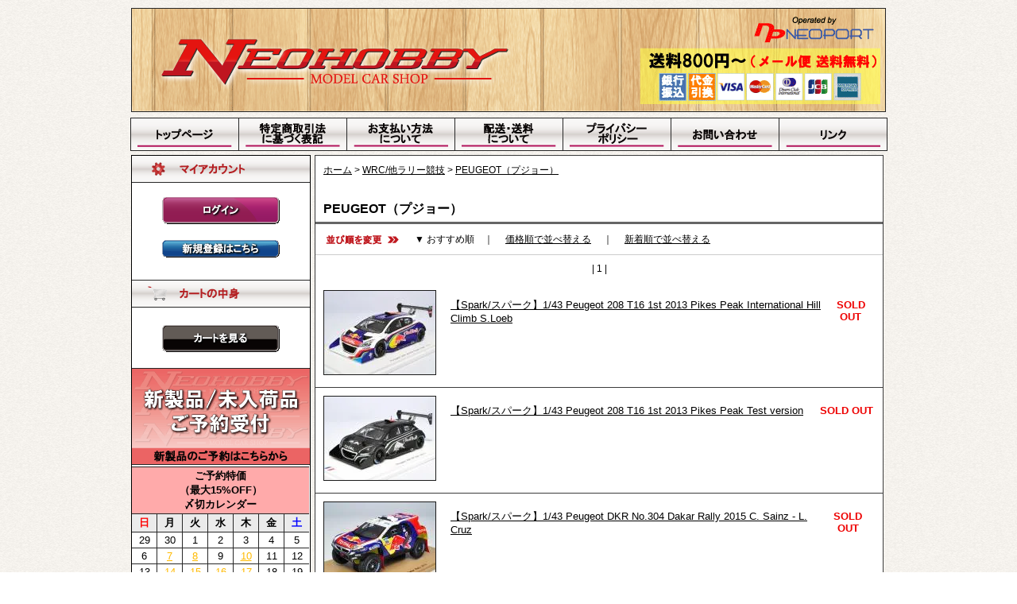

--- FILE ---
content_type: text/html; charset=EUC-JP
request_url: http://neohobby.net/?mode=grp&gid=603896
body_size: 14213
content:
<!DOCTYPE html PUBLIC "-//W3C//DTD XHTML 1.0 Transitional//EN" "http://www.w3.org/TR/xhtml1/DTD/xhtml1-transitional.dtd">
<html xmlns:og="http://ogp.me/ns#" xmlns:fb="http://www.facebook.com/2008/fbml" xmlns:mixi="http://mixi-platform.com/ns#" xmlns="http://www.w3.org/1999/xhtml" xml:lang="ja" lang="ja" dir="ltr">
<head>
<meta http-equiv="content-type" content="text/html; charset=euc-jp" />
<meta http-equiv="X-UA-Compatible" content="IE=edge,chrome=1" />
<title>PEUGEOT（プジョー） - ミニカーショップ NEOHOBBY（ネオホビー）</title>
<meta name="Keywords" content="PEUGEOT（プジョー）,予約,通信販売,模型,モデルカー,ミニチュアカー,飛行機,戦闘機,エアプレーン,ミニ四駆" />
<meta name="Description" content="新製品予約（最大20％OFF）が好評です！エブロ、京商、スパーク、イグニッションモデルなどのミニカー、飛行機模型（モデルエアプレーン）、タバコデカール、ミニ四駆等を販売しております。デカール、ミニ四駆、小物はメール便（全国送料無料）発送OK" />
<meta name="Author" content="NEOPORT Ｉｎｃ." />
<meta name="Copyright" content="Copyright 2016 NEOPORT Inc. ALL rights reserved" />
<meta http-equiv="content-style-type" content="text/css" />
<meta http-equiv="content-script-type" content="text/javascript" />
<link rel="stylesheet" href="https://img06.shop-pro.jp/PA01023/218/css/60/index.css?cmsp_timestamp=20251218192217" type="text/css" />

<link rel="alternate" type="application/rss+xml" title="rss" href="http://neohobby.net/?mode=rss" />
<link rel="alternate" media="handheld" type="text/html" href="http://neohobby.net/?mode=grp&gid=603896" />
<link rel="shortcut icon" href="https://img06.shop-pro.jp/PA01023/218/favicon.ico?cmsp_timestamp=20260114193946" />
<script type="text/javascript" src="//ajax.googleapis.com/ajax/libs/jquery/1.7.2/jquery.min.js" ></script>
<meta property="og:title" content="PEUGEOT（プジョー） - ミニカーショップ NEOHOBBY（ネオホビー）" />
<meta property="og:description" content="新製品予約（最大20％OFF）が好評です！エブロ、京商、スパーク、イグニッションモデルなどのミニカー、飛行機模型（モデルエアプレーン）、タバコデカール、ミニ四駆等を販売しております。デカール、ミニ四駆、小物はメール便（全国送料無料）発送OK" />
<meta property="og:url" content="http://neohobby.net?mode=grp&gid=603896" />
<meta property="og:site_name" content="ミニカーショップ NEOHOBBY（ネオホビー）" />
<meta property="og:image" content=""/>
<script>
  var Colorme = {"page":"product_list","shop":{"account_id":"PA01023218","title":"\u30df\u30cb\u30ab\u30fc\u30b7\u30e7\u30c3\u30d7 NEOHOBBY\uff08\u30cd\u30aa\u30db\u30d3\u30fc\uff09"},"basket":{"total_price":0,"items":[]},"customer":{"id":null}};

  (function() {
    function insertScriptTags() {
      var scriptTagDetails = [];
      var entry = document.getElementsByTagName('script')[0];

      scriptTagDetails.forEach(function(tagDetail) {
        var script = document.createElement('script');

        script.type = 'text/javascript';
        script.src = tagDetail.src;
        script.async = true;

        if( tagDetail.integrity ) {
          script.integrity = tagDetail.integrity;
          script.setAttribute('crossorigin', 'anonymous');
        }

        entry.parentNode.insertBefore(script, entry);
      })
    }

    window.addEventListener('load', insertScriptTags, false);
  })();
</script>
<script async src="https://zen.one/analytics.js"></script>
</head>
<body>
<meta name="colorme-acc-payload" content="?st=1&pt=10033&ut=603896&at=PA01023218&v=20260114200246&re=&cn=19443dcb5c468bdae0ae57cf3194fa7e" width="1" height="1" alt="" /><script>!function(){"use strict";Array.prototype.slice.call(document.getElementsByTagName("script")).filter((function(t){return t.src&&t.src.match(new RegExp("dist/acc-track.js$"))})).forEach((function(t){return document.body.removeChild(t)})),function t(c){var r=arguments.length>1&&void 0!==arguments[1]?arguments[1]:0;if(!(r>=c.length)){var e=document.createElement("script");e.onerror=function(){return t(c,r+1)},e.src="https://"+c[r]+"/dist/acc-track.js?rev=3",document.body.appendChild(e)}}(["acclog001.shop-pro.jp","acclog002.shop-pro.jp"])}();</script>
<table width="950" border="0" align="center" cellpadding="0" cellspacing="0">

    <TR>
   <td><IMG src="https://img06.shop-pro.jp/PA01023/218/etc/spacer.gif" width="1" height="10" border="0"><IMG src="https://img06.shop-pro.jp/PA01023/218/etc/spacer.gif" width="1" height="10" border="0"></td>
  </TR>
    <tr>
        <td id="gbn2" background="https://img06.shop-pro.jp/PA01023/218/etc/main_title_bg8.gif?cmsp_timestamp=20181004014953" width="950" height="129">
<table width="630" border="0" cellpadding="0" cellspacing="0">
<tr><td>
<div id="title_logo"><a href="/"><IMG src="https://img06.shop-pro.jp/PA01023/218/etc/shop_logo_new_sw.png?cmsp_timestamp=2054021635" alt="ミニカーショップ NEOHOBBY/ネオホビー" width="455" height="76" border="0" ></a></div></td>
</tr></table></td>
     </tr>
   </table>

<table width="950" border="0" align="center" cellpadding="0" cellspacing="0">

    <TR>
      <TD><IMG src="https://img06.shop-pro.jp/PA01023/218/etc/spacer.gif" width="1" height="5" border="0"></TD>
    </TR>
   <tr><td><IMG src="https://img06.shop-pro.jp/PA01023/218/etc/spacer.gif" width="1" height="2" border="0"></td></tr>
    <TR>
      <TD>
<table width="950" height="40" cellpadding="0" cellspacing="0" border="0">
<tr>
   <td id="gbn1"><A href="http://neohobby.net/"><IMG src="https://img06.shop-pro.jp/PA01023/218/etc/home.gif" width="135" height="40" border="0" alt="トップページ" onmouseover="this.src='//img06.shop-pro.jp/PA01023/218/etc/home_b.gif'" onmouseout="this.src='https://img06.shop-pro.jp/PA01023/218/etc/home.gif'"></A></td>
<td id="gbn1"><A href="http://neohobby.net/?mode=sk"><IMG src="https://img06.shop-pro.jp/PA01023/218/etc/guide.gif" alt="特定商取引法に基づく表記" width="135" height="40" border="0" onmouseover="this.src='//img06.shop-pro.jp/PA01023/218/etc/guide_b.gif'" onmouseout="this.src='https://img06.shop-pro.jp/PA01023/218/etc/guide.gif'"></A></td>
<td id="gbn1"><a href="http://neohobby.net/?mode=sk#payment"><IMG src="https://img06.shop-pro.jp/PA01023/218/etc/pay.gif" alt="お支払い方法について" width="135" height="40" border="0" onmouseover="this.src='//img06.shop-pro.jp/PA01023/218/etc/pay_b.gif'" onmouseout="this.src='https://img06.shop-pro.jp/PA01023/218/etc/pay.gif'"></A></td>
<td id="gbn1"><a href="http://neohobby.net/?mode=sk#delivery"><IMG src="https://img06.shop-pro.jp/PA01023/218/etc/postage.gif" alt="配送・送料について" width="135" height="40" border="0" onmouseover="this.src='//img06.shop-pro.jp/PA01023/218/etc/postage_b.gif'" onmouseout="this.src='https://img06.shop-pro.jp/PA01023/218/etc/postage.gif'"></A></td>
<td id="gbn1"><a href="http://neohobby.net/?mode=privacy"><IMG src="https://img06.shop-pro.jp/PA01023/218/etc/privacy.gif" alt="プライバシーポリシー" width="135" height="40" border="0" onmouseover="this.src='//img06.shop-pro.jp/PA01023/218/etc/privacy_b.gif'" onmouseout="this.src='https://img06.shop-pro.jp/PA01023/218/etc/privacy.gif'"></A></td>
<td id="gbn1"><a href="https://neohobby.shop-pro.jp/customer/inquiries/new"><IMG src="https://img06.shop-pro.jp/PA01023/218/etc/inquiry.gif" alt="お問い合わせ" width="135" height="40" border="0" onmouseover="this.src='//img06.shop-pro.jp/PA01023/218/etc/inquiry_b.gif'" onmouseout="this.src='https://img06.shop-pro.jp/PA01023/218/etc/inquiry.gif'"></a></td>
<td id="gbn2"><a href="http://neohobby.net/?mode=f2"><IMG src="https://img06.shop-pro.jp/PA01023/218/etc/link.gif" alt="リンク" width="135" height="40" border="0" onmouseover="this.src='//img06.shop-pro.jp/PA01023/218/etc/link_b.gif'" onmouseout="this.src='https://img06.shop-pro.jp/PA01023/218/etc/link.gif'"></A></td>
  </tr>
</table>
</TD>
    </TR>
    <TR>
      <TD><IMG src="https://img06.shop-pro.jp/PA01023/218/etc/spacer.gif" width="1" height="5" border="0"></TD>
    </TR>
  </table>




<div id="contents">
<table width="950" border="0" cellpadding="0" cellspacing="0" align="center">
<tr valign="top">


<td width="224">
<div class="side">


<div id="gbn4"><img src="https://img06.shop-pro.jp/PA01023/218/etc/member_f.gif" width="224" height="33" alt="会員専用ページ" /></div>
<div class="member">
<ul><li>
<p><a href="http://neohobby.net/?mode=login&shop_back_url=http%3A%2F%2Fneohobby.net%2F"><img src="https://img06.shop-pro.jp/PA01023/218/etc/m_login_b.gif" width="153" height="40" border="0" alt="ログイン" /></a></p>
<p><a href="https://neohobby.shop-pro.jp/customer/signup/new"><img src="https://img06.shop-pro.jp/PA01023/218/etc/m_touroku_b.gif" width="153" height="27" border="0" alt="新規会員登録はこちら" /></a></p>
</li></ul>
</div>



<div id="gbn3"><img src="https://img06.shop-pro.jp/PA01023/218/etc/cart_f.gif" width="224" height="33" alt="カートの中身" /></div>
<div class="cart">
<ul>
</ul>
<p><a href="https://neohobby.shop-pro.jp/cart/proxy/basket?shop_id=PA01023218&shop_domain=neohobby.net"><img src="https://img06.shop-pro.jp/PA01023/218/etc/view_cart.gif" width="153" height="39" border="0" alt="カートを見る" /></a></p>
</div>



<div><img src="https://img06.shop-pro.jp/PA01023/218/etc/spacer.gif" alt="" width="1" height="2"></div>
<div id="gbn3"><a href="http://neohobby.net/?mode=cate&cbid=153139&csid=0"><img src="https://img06.shop-pro.jp/PA01023/218/etc/yoyaku_c.gif" width="224" height="120" border="0" alt="ミニカー予約受付" /></a></div>



<div><img src="https://img06.shop-pro.jp/PA01023/218/etc/spacer.gif" alt="" width="1" height="2"></div>
<table id="calendar" width="223" border="0" cellspacing="0" cellpadding="2">
         <tr>
   <td id="calendar_title" colspan="7" bgcolor="#ffaaaa">ご予約特価<br>
   （最大15%OFF）<br>
      〆切カレンダー</td>
  </tr>
     <tr id="calendar_title2">
   <td id="calendar_gbn2" width="18"><font color="#ff0000">日</font></td>
   <td id="calendar_gbn2"width="18">月</td>
   <td id="calendar_gbn2" width="18">火</td>
   <td id="calendar_gbn2" width="18">水</td>
   <td id="calendar_gbn2" width="18">木</td>
   <td id="calendar_gbn2" width="18">金</td>
   <td id="calendar_gbn3" width="18"><font color="#0000ff">土</font></td>
  </tr>
     <tr>
   <td id="calendar_gbn2">29</td>
   <td id="calendar_gbn2">30</td>
   <td id="calendar_gbn2">1</td>
   <td id="calendar_gbn2">2</td>
   <td id="calendar_gbn2">3</td>
   <td id="calendar_gbn2">4</td>
   <td id="calendar_gbn3">5</td>
  </tr>
     <tr>
   <td id="calendar_gbn2">6</td>
   <td id="calendar_gbn2"><a href="http://neohobby.net/?mode=srh&cid=153139%2C0&keyword=10%B7%EE7%C6%FC&x=35&y=20"><font color="FFBA00">7</font></a></td>
   <td id="calendar_gbn2"><a href="http://neohobby.net/?mode=srh&cid=153139%2C0&keyword=10%B7%EE8%C6%FC&x=53&y=18"><font color="FFBA00">8</font></a></td>
   <td id="calendar_gbn2">9</td>
   <td id="calendar_gbn2"><a href="http://neohobby.net/?mode=srh&cid=153139%2C0&keyword=10%B7%EE10%C6%FC&x=37&y=12"><font color="FFBA00">10</font></a></td>
   <td id="calendar_gbn2">11</td>
   <td id="calendar_gbn3">12</td>
  </tr>
     <tr>
   <td id="calendar_gbn2">13</td>
   <td id="calendar_gbn2"><a href="http://neohobby.net/?mode=srh&cid=153139%2C0&keyword=10%B7%EE14%C6%FC&x=33&y=23"><font color="FFBA00">14</font></a></td>
   <td id="calendar_gbn2"><a href="http://neohobby.net/?mode=srh&cid=153139%2C0&keyword=10%B7%EE15%C6%FC&x=56&y=19"><font color="FFBA00">15</font></a></td>
   <td id="calendar_gbn2"><a href="http://neohobby.net/?mode=srh&cid=153139%2C0&keyword=10%B7%EE16%C6%FC&x=49&y=24"><font color="FFBA00">16</font></a></td>
   <td id="calendar_gbn2"><a href="http://neohobby.net/?mode=srh&cid=153139%2C0&keyword=10%B7%EE17%C6%FC&x=68&y=22"><font color="FFBA00">17</font></a></td>
   <td id="calendar_gbn2">18</td>
   <td id="calendar_gbn3">19</td>
  </tr>
     <tr>
   <td id="calendar_gbn2">20</td>
   <td id="calendar_gbn2">21</td>
   <td id="calendar_gbn2">22</td>
   <td id="calendar_gbn2">23</td>
   <td id="calendar_gbn2">24</td>
   <td id="calendar_gbn2">25</td>
   <td id="calendar_gbn3">26</td>
  </tr>
     <tr>
   <td id="calendar_gbn2"><a href="http://neohobby.net/?mode=srh&cid=153139%2C0&keyword=10%B7%EE27%C6%FC&x=24&y=20"><font color="FFBA00">27</font></a></td>
   <td id="calendar_gbn2">28</td>
   <td id="calendar_gbn2"><a href="http://neohobby.net/?mode=srh&cid=153139%2C0&keyword=10%B7%EE29%C6%FC&x=46&y=28"><font color="FFBA00">29</font></a></td>
   <td id="calendar_gbn2">30</td>
   <td id="calendar_gbn2">31</td>
   <td id="calendar_gbn2">1</td>
   <td id="calendar_gbn3">2</td>
  </tr>
     <tr>
   <td id="calendar_gbn2">3</td>
   <td id="calendar_gbn2">4</td>
   <td id="calendar_gbn2">5</td>
   <td id="calendar_gbn2">6</td>
   <td id="calendar_gbn2">7</td>
   <td id="calendar_gbn2">8</td>
   <td id="calendar_gbn3">9</td>
  </tr>
     </table>



<div><img src="https://img06.shop-pro.jp/PA01023/218/etc/spacer.gif" alt="" width="1" height="3"></div>
<div id="gbn3"><img src="https://img06.shop-pro.jp/PA01023/218/etc/search_f.gif" width="224" height="33" border="0" alt="商品検索" /></div>
<form action="http://neohobby.net/" method="GET" id="search">
<input type="hidden" name="mode" value="srh" />
<table width="120" border="0" align="center" cellpadding="0" cellspacing="0">
<tr><td><select name="cid" style="border: 1px #000000 solid" onFocus="this.style.backgroundColor='#F7F6F5'" onBlur="this.style.backgroundColor='#ffffff'">
<option value="">全ての商品から</option>
<option value="153139,0">【予約商品受付】</option>
<option value="183226,0">【Auto art/オートアート】 1/18 レーシングカー</option>
<option value="183227,0">【Auto art/オートアート】 1/18 ロードカー</option>
<option value="183229,0">【Auto art/オートアート】 1/43スケール</option>
<option value="2133895,0">【AMIE/アミー】</option>
<option value="152257,0">【AOSHIMA/アオシマ】</option>
<option value="528963,0">【BBR】 1/43スケール</option>
<option value="170537,0">【BIZARRE/ビザール】 1/43スケール</option>
<option value="152247,0">【BRUMM/ブルム】 1/43スケール</option>
<option value="786827,0">【CAM@】 1/43スケール</option>
<option value="182726,0">【EBBRO/エブロ】スーパーGT/JGTC</option>
<option value="182727,0">【EBBRO/エブロ】 1/43 レーシングカー</option>
<option value="182728,0">【EBBRO/エブロ】 1/43 ロードカー</option>
<option value="182729,0">【EBBRO/エブロ】 Premium Collection/プレミアムコレクション</option>
<option value="191075,0">【EIDOLON/VISION】 1/43スケール</option>
<option value="2133891,0">【ENIF/エニフ】</option>
<option value="2133888,0">【GT SPIRIT/GTスピリット】</option>
<option value="321402,0">【Hi-Story/ハイ ストーリー】 1/43スケール</option>
<option value="1711711,0">【ignition model/イグニッションモデル】</option>
<option value="152243,0">【ixo/イクソ】 1/43スケール</option>
<option value="348695,0">【KYOSHO/京商】 1/12スケール</option>
<option value="194491,0">【KYOSHO/京商】 1/18スケール</option>
<option value="194490,0">【KYOSHO/京商】 1/43スケール</option>
<option value="194492,0">【KYOSHO/京商】 1/64スケール</option>
<option value="152240,0">【Jコレクション/京商】 1/43スケール</option>
<option value="512126,0">【LOOKSMART/ルックスマート】</option>
<option value="194765,0">【MATTEL/マテル】 1/18＆1/24スケール</option>
<option value="393203,0">【MATTEL/マテル】1/43スケール</option>
<option value="856807,0">【MARK43】</option>
<option value="419496,0">【MINICHAMPS/ミニチャンプス】 1/12 スケール</option>
<option value="210427,0">【MINICHAMPS/ミニチャンプス】 1/18 スケール</option>
<option value="420474,0">【MINICHAMPS/ミニチャンプス】 1/43 Fomula 1</option>
<option value="185723,0">【MINICHAMPS/ミニチャンプス】 1/43 レーシングカー</option>
<option value="219149,0">【MINICHAMPS/ミニチャンプス】 1/43 ロードカー</option>
<option value="571545,0">【MINICHAMPS/ミニチャンプス】 1/64 スケール</option>
<option value="856808,0">【MINICHAMPS/ミニチャンプス】 その他 スケール</option>
<option value="170538,0">【MODELER'S/モデラーズ】 他 各スケール</option>
<option value="799218,0">【NEO/ネオ】 1/43スケール</option>
<option value="376868,0">【NOREVE/ノレブ】 1/18スケール</option>
<option value="152245,0">【NOREVE/ノレブ】 1/43スケール</option>
<option value="901119,0">【NOREVE/ノレブ】 1/64スケール</option>
<option value="376869,0">【NOREVE/ノレブ】 LUMYNO（ルミノ） 1/43スケール</option>
<option value="2133889,0">【OttO mobile/オットーモビル】</option>
<option value="860747,0">【PREMIUM-X/プレミアムX】 1/43スケール</option>
<option value="152255,0">【Q-モデル】 1/43スケール</option>
<option value="321399,0">【RAI'S/レイズ】＆【CARNEL/カーネル】1/43スケール</option>
<option value="419498,0">【BEST/ART/RIO】</option>
<option value="152246,0">【Schuco/シュコー】</option>
<option value="366857,0">【Spark model/スパークモデル】 1/18スケール</option>
<option value="530211,0">【Spark model/スパークモデル】 1/24スケール</option>
<option value="152249,0">【Spark model/スパークモデル】 1/43スケール</option>
<option value="293254,0">【Spark model/スパークモデル】 1/87スケール</option>
<option value="616028,0">【Sun star/VITESSE】 各スケール</option>
<option value="897879,0">【TAMIYA/タミヤ マスターワーク】 完成品</option>
<option value="656022,0">【TOMYTEC/トミーテック】</option>
<option value="587188,0">【TSM MODEL】 各スケール</option>
<option value="2133890,0">【Top Speed/トップスピード】</option>
<option value="674194,0">【Trofeu/トロフュー】 1/43スケール</option>
<option value="2133892,0">【WHITE BOX/ホワイトボックス】</option>
<option value="419460,0">【その他ミニカーメーカー】 1/12＆1/18スケール</option>
<option value="419461,0">【その他ミニカーメーカー】 1/43スケール</option>
<option value="419462,0">【その他ミニカーメーカー】 1/64 & 1/87 スケール</option>
<option value="419463,0">【その他ミニカーメーカー】 その他スケール</option>
<option value="1840139,0">【UNIMAX/ユニマックス】</option>
<option value="1840143,0">【HOBBYMASTER/ホビーマスター】</option>
<option value="2133897,0">【KB WINGS/KBウイングス】</option>
<option value="2133898,0">【hogan M-SERIES/ホーガン Mシリーズ】</option>
<option value="2133899,0">【HERPA WINGS/ヘルパウィングス】</option>
<option value="2133900,0">【Air Force 1/エアフォースワン】</option>
<option value="1840146,0">【その他 飛行機モデルメーカー】</option>
<option value="2311505,0">【AOZORA/あおぞら】</option>
<option value="152254,0">【その他 キット・パーツ・デカール】</option>
<option value="1019486,0">【ハセガワ フィニッシュシリーズ】</option>
<option value="2412391,0">【NEOHOBBY/ネオホビー】オリジナルデカール</option>
<option value="261094,0">【STUDIO 27/スタジオ 27】</option>
<option value="729383,0">【TABU DESIGN/タブデザイン】 デカール</option>
<option value="419928,0">【F'artefice/エッフェアルテフィーチェ】 デカール</option>
<option value="559492,0">【SHUNKO MODELS/シュンコーモデル】 デカール＆キット</option>
<option value="687916,0">【Model factory HIRO/モデルファクトリー ヒロ】</option>
<option value="878146,0">【E･JAN】</option>
<option value="701394,0">【Acu・Stion/アクステオン】</option>
<option value="877862,0">【Detail Art/ディティールアート】デカール</option>
<option value="419455,0">【ディスプレイ関連商品】</option>
<option value="210432,0">【書籍・カタログ・雑貨など】</option>
<option value="2135427,0">【TAMIYA MINI-4WD/タミヤ ミニ四駆】車体</option>
<option value="2135429,0">【TAMIYA MINI-4WD/タミヤ ミニ四駆】グレードアップパーツ</option>
<option value="2198591,0">【BANDAI GEKI DRIVE/バンダイ ゲキドライヴ】 車体</option>
<option value="2198592,0">【BANDAI GEKI DRIVE/バンダイ ゲキドライヴ】 カスタムパーツ</option>
</select></td></tr>
<tr><td><input type="text" name="keyword" onFocus="this.style.backgroundColor='#E3E3E3'" onBlur="this.style.backgroundColor='#ffffff'"></td></tr>
<tr><td><input type="image" src="//img06.shop-pro.jp/PA01023/218/etc/btn_search.gif" style=" width: 153px; height: 27px; border: 0px;" alt="検索する" /></td></tr>
</table>
</form>



<div id="gbn3"><img src="https://img06.shop-pro.jp/PA01023/218/etc/category_f.gif" width="224" height="33" alt="商品カテゴリ" /></div>
<table width="224" border="0" cellspacing="0" cellpadding="5">
	  <tr>
   <td class="st_contents" onmouseover="this.style.backgroundColor='#EBEBEB'" onmouseout="this.style.backgroundColor=''">　● <a href="http://neohobby.net/?mode=cate&csid=0&cbid=2412391">NEOHOBBY オリジナルデカール</a></td>
  </tr>
  <tr>
   <td class="st_contents" onmouseover="this.style.backgroundColor='#EBEBEB'" onmouseout="this.style.backgroundColor=''">　● <a href="http://neohobby.net/?mode=grp&gid=1724156">スポンサーデカール加工品</a></td>
  </tr>
  <tr>
   <td class="st_contents" onmouseover="this.style.backgroundColor='#EBEBEB'" onmouseout="this.style.backgroundColor=''">　● <a href="http://neohobby.net/?mode=f4">自動車メーカー別</a></td>
  </tr>
  <tr>
   <td class="st_contents" onmouseover="this.style.backgroundColor='#EBEBEB'" onmouseout="this.style.backgroundColor=''">　● <a href="http://neohobby.net/?mode=f5">レースカテゴリ別</a></td>
  </tr>
   <tr>
   <td class="st_contents" onmouseover="this.style.backgroundColor='#EBEBEB'" onmouseout="this.style.backgroundColor=''">　● <a href="http://neohobby.net/?mode=grp&gid=21850">パトカー（警察車両）</a></td>
  </tr>
  <tr>
   <td class="st_contents" onmouseover="this.style.backgroundColor='#EBEBEB'" onmouseout="this.style.backgroundColor=''">　● <a href="http://neohobby.net/?mode=grp&gid=21852">ディスプレイ関連</a></td>
  </tr>
  <tr>
   <td class="st_contents" onmouseover="this.style.backgroundColor='#EBEBEB'" onmouseout="this.style.backgroundColor=''">　● <a href="http://neohobby.net/?mode=cate&cbid=210432&csid=0">書籍・カタログ・雑貨</a></td>
  </tr>
  <tr>
   <td class="st_contents" onmouseover="this.style.backgroundColor='#EBEBEB'" onmouseout="this.style.backgroundColor=''">　● <a href="http://neohobby.net/?mode=srh&cid=&keyword=%BA%DF%B8%CB%BD%E8%CA%AC+%C6%C3%B2%C1%C9%CA&x=43&y=11">在庫処分 特価品</a></td>
  </tr>
  <tr>
   <td class="st_contents_title"><STRONG><font color="#cc0000">&nbsp;&#8250;&nbsp;モデルカー</font></STRONG></td>
  </tr>
  <tr>
   <td class="st_contents" onmouseover="this.style.backgroundColor='#EBEBEB'" onmouseout="this.style.backgroundColor=''">　● <a href="JavaScript:void(0)" onclick="myMenu('M3');return false">Spark（スパーク）</a> <span id="M3" style="display:none">├<a href="http://neohobby.net/?mode=cate&cbid=152249&csid=0">1/43 スケール</a><br>
├<a href="http://neohobby.net/?mode=cate&cbid=293254&csid=0">1/87 スケール</a><br>
└<a href="http://neohobby.net/?mode=cate&cbid=366857&csid=0">1/18 スケール</a></span></td>
  </tr>
  <tr>
   <td class="st_contents" onmouseover="this.style.backgroundColor='#EBEBEB'" onmouseout="this.style.backgroundColor=''">　● <a href="JavaScript:void(0)" onclick="myMenu('M8');return false">EBBRO（エブロ）</a> <span id="M8" style="display:none">├<a href="http://neohobby.net/?mode=cate&cbid=182726&csid=0">SUPER GT・JGTC</a><br>
├<a href="http://neohobby.net/?mode=cate&cbid=182727&csid=0">1/43 レーシングカー</a><br>
├<a href="http://neohobby.net/?mode=cate&cbid=182728&csid=0">1/43 ロードカー</a><br>
└<a href="http://neohobby.net/?mode=cate&cbid=182729&csid=0">Premium Collection</a></span></td>
  </tr>
  <tr>
   <td class="st_contents" onmouseover="this.style.backgroundColor='#EBEBEB'" onmouseout="this.style.backgroundColor=''">　● <a href="JavaScript:void(0)" onclick="myMenu('M7');return false">AUTOart（オートアート）</a> <span id="M7" style="display:none">├<a href="http://neohobby.net/?mode=cate&cbid=183226&csid=0">1/18 レーシングカー</a><br>
├<a href="http://neohobby.net/?mode=cate&cbid=183227&csid=0">1/18 ロードカー</a><br>
└<a href="http://neohobby.net/?mode=cate&cbid=183229&csid=0">1/43 スケール</a></span></td>
  </tr>
  <tr>
   <td class="st_contents" onmouseover="this.style.backgroundColor='#EBEBEB'" onmouseout="this.style.backgroundColor=''">　● <a href="http://neohobby.net/?mode=cate&csid=0&cbid=1711711">ignition model（イグニッションモデル）</a></td>
  </tr>
  <tr>
   <td class="st_contents" onmouseover="this.style.backgroundColor='#EBEBEB'" onmouseout="this.style.backgroundColor=''">　● <a href="http://neohobby.net/?mode=cate&cbid=587188&csid=0">TSM Model</a></td>
  </tr>
  <tr>
   <td class="st_contents" onmouseover="this.style.backgroundColor='#EBEBEB'" onmouseout="this.style.backgroundColor=''">　● <a href="http://neohobby.net/?mode=cate&csid=0&cbid=2133890">Top Speed（トップスピード）</a></td>
  </tr>
  <tr>
   <td class="st_contents" onmouseover="this.style.backgroundColor='#EBEBEB'" onmouseout="this.style.backgroundColor=''">　● <a href="http://neohobby.net/?mode=cate&cbid=512126&csid=0">LOOKSMART（ルックスマート）</a></td>
  </tr>
  <tr>
   <td class="st_contents" onmouseover="this.style.backgroundColor='#EBEBEB'" onmouseout="this.style.backgroundColor=''">　● <a href="http://neohobby.net/?mode=cate&cbid=856807&csid=0">MARK43</a></td>
  </tr>
  <tr>
   <td class="st_contents" onmouseover="this.style.backgroundColor='#EBEBEB'" onmouseout="this.style.backgroundColor=''">　● <a href="JavaScript:void(0)" onclick="myMenu('M1');return false">MINICHAMPS（ミニチャンプス）</a> <span id="M1" style="display:none">├<a href="http://neohobby.net/?mode=cate&cbid=419496&csid=0">1/12 スケール</a><br>
├<a href="http://neohobby.net/?mode=cate&cbid=210427&csid=0">1/18 スケール</a><br>
├<a href="http://neohobby.net/?mode=cate&cbid=185723&csid=0">1/43 レーシングカー</a><br>
├<a href="http://neohobby.net/?mode=cate&cbid=420474&csid=0">1/43 Fomula 1</a><br>
├<a href="http://neohobby.net/?mode=cate&cbid=219149&csid=0">1/43 ロードカー</a><br>
├<a href="http://neohobby.net/?mode=cate&cbid=571545&csid=0">1/64 スケール</a><br>
└<a href="http://neohobby.net/?mode=cate&cbid=856808&csid=0">その他 スケール</a></span></td>
  </tr>
  <tr>
   <td class="st_contents" onmouseover="this.style.backgroundColor='#EBEBEB'" onmouseout="this.style.backgroundColor=''">　● <a href="JavaScript:void(0)" onclick="myMenu('M2');return false">KYOSHO（京商）</a> <span id="M2" style="display:none">├<a href="http://neohobby.net/?mode=cate&cbid=348695&csid=0">1/12 スケール</a><br>
├<a href="http://neohobby.net/?mode=cate&cbid=194491&csid=0">1/18 スケール</a><br>
├<a href="http://neohobby.net/?mode=cate&cbid=194490&csid=0">1/43 スケール</a><br>
├<a href="http://neohobby.net/?mode=cate&cbid=194492&csid=0">1/64 スケール</a><br>
└<a href="http://neohobby.net/?mode=cate&cbid=152240&csid=0">Jコレクション</a></span></td>
  </tr>
  <tr>
   <td class="st_contents" onmouseover="this.style.backgroundColor='#EBEBEB'" onmouseout="this.style.backgroundColor=''">　● <a href="http://neohobby.net/?mode=cate&csid=0&cbid=2133888">GT SPIRIT（GTスピリット）</a></td>
  </tr>
  <tr>
   <td class="st_contents" onmouseover="this.style.backgroundColor='#EBEBEB'" onmouseout="this.style.backgroundColor=''">　● <a href="http://neohobby.net/?mode=cate&csid=0&cbid=2133889">OttO mobile（オットーモビル）</a></td>
  </tr>
  <tr>
   <td class="st_contents" onmouseover="this.style.backgroundColor='#EBEBEB'" onmouseout="this.style.backgroundColor=''">　● <a href="JavaScript:void(0)" onclick="myMenu('M5');return false">MATTEL（マテル）</a> <span id="M5" style="display:none">├<a href="http://neohobby.net/?mode=cate&cbid=393203&csid=0">1/43スケール</a><br>
└<a href="http://neohobby.net/?mode=cate&cbid=194765&csid=0">1/18スケール</a></span></td>
  </tr>
  <tr>
   <td class="st_contents" onmouseover="this.style.backgroundColor='#EBEBEB'" onmouseout="this.style.backgroundColor=''">　● <a href="JavaScript:void(0)" onclick="myMenu('M11');return false">NOREV（ノレブ）</a> <span id="M11" style="display:none">├<a href="http://neohobby.net/?mode=cate&cbid=376868&csid=0">1/18 スケール</a><br>
└<a href="http://neohobby.net/?mode=cate&cbid=152245&csid=0">1/43 スケール</a><br></span></td>
  </tr>
  <tr>
   <td class="st_contents" onmouseover="this.style.backgroundColor='#EBEBEB'" onmouseout="this.style.backgroundColor=''">　● <a href="http://neohobby.net/?mode=cate&cbid=674194&csid=0">Trofeu（トロフュー）</a></td>
  </tr>
  <tr>
   <td class="st_contents" onmouseover="this.style.backgroundColor='#EBEBEB'" onmouseout="this.style.backgroundColor=''">　● <a href="http://neohobby.net/?mode=cate&cbid=170537&csid=0">Bizarre（ビザール）</a></td>
  </tr>
  <tr>
   <td class="st_contents" onmouseover="this.style.backgroundColor='#EBEBEB'" onmouseout="this.style.backgroundColor=''">　● <a href="http://neohobby.net/?mode=cate&cbid=799218&csid=0">NEO（ネオ）</a></td>
  </tr>
  <tr>
   <td class="st_contents" onmouseover="this.style.backgroundColor='#EBEBEB'" onmouseout="this.style.backgroundColor=''">　● <a href="http://neohobby.net/?mode=cate&csid=0&cbid=2133892">WHITE BOX（ホワイトボックス）</a></td>
  </tr>
  <tr>
   <td class="st_contents" onmouseover="this.style.backgroundColor='#EBEBEB'" onmouseout="this.style.backgroundColor=''">　● <a href="http://neohobby.net/?mode=cate&cbid=152247&csid=0">BRUMM（ブルム）</a></td>
  </tr>
  <tr>
   <td class="st_contents" onmouseover="this.style.backgroundColor='#EBEBEB'" onmouseout="this.style.backgroundColor=''">　● <a href="http://neohobby.net/?mode=cate&csid=0&cbid=2133895">AMIE（アミー）</a></td>
  </tr>
  <tr>
   <td class="st_contents" onmouseover="this.style.backgroundColor='#EBEBEB'" onmouseout="this.style.backgroundColor=''">　● <a href="JavaScript:void(0)" onclick="myMenu('M6');return false">ixo（イクソ）</a> <span id="M6" style="display:none">├<a href="http://neohobby.net/?mode=cate&amp;cbid=152243&amp;csid=1">モダン ラリーカー (RAM)</a><br>
├<a href="http://neohobby.net/?mode=cate&amp;cbid=152243&amp;csid=2">クラシック ラリーカー(RAC)</a><br>
├<a href="http://neohobby.net/?mode=cate&amp;cbid=152243&amp;csid=3">GTモダン レースカー(GTM)</a><br>
├<a href="http://neohobby.net/?mode=cate&amp;cbid=152243&amp;csid=4">モダン ル・マン24h(LMM)</a><br>
├<a href="http://neohobby.net/?mode=cate&cbid=152243&csid=7">クラシック ル・マン24h（LMC）</a><br>
├<a href="http://neohobby.net/?mode=cate&amp;cbid=152243&amp;csid=5">モダン ロードカー(MOC)</a><br>
├<a href="http://neohobby.net/?mode=cate&cbid=152243&csid=8">クラシック ロードカー（CLC）</a><br>
└<a href="http://neohobby.net/?mode=cate&cbid=152243&csid=6">フェラーリシリーズ</a></span></td>
  </tr>
  <tr>
   <td class="st_contents" onmouseover="this.style.backgroundColor='#EBEBEB'" onmouseout="this.style.backgroundColor=''">　● <a href="http://neohobby.net/?mode=cate&cbid=860747&csid=0">PREMIUM-X（プレミアムX）</a></td>
  </tr>
  <tr>
   <td class="st_contents" onmouseover="this.style.backgroundColor='#EBEBEB'" onmouseout="this.style.backgroundColor=''">　● <a href="http://neohobby.net/?mode=cate&cbid=321399&csid=0">RAI’S/CARNEL（レイズ/カーネル）</a></td>
  </tr>
  <tr>
   <td class="st_contents" onmouseover="this.style.backgroundColor='#EBEBEB'" onmouseout="this.style.backgroundColor=''">　● <a href="http://neohobby.net/?mode=cate&cbid=170538&csid=0">MODELER'S（モデラーズ）</a></td>
  </tr>
  <tr>
   <td class="st_contents" onmouseover="this.style.backgroundColor='#EBEBEB'" onmouseout="this.style.backgroundColor=''">　● <a href="http://neohobby.net/?mode=cate&cbid=321402&csid=0">Hi-Story（ハイストーリー）</a></td>
  </tr>
  <tr>
   <td class="st_contents" onmouseover="this.style.backgroundColor='#EBEBEB'" onmouseout="this.style.backgroundColor=''">　● <a href="http://neohobby.net/?mode=cate&amp;cbid=152255&amp;csid=0">Q-MODEL</a></td>
  </tr>
  <tr>
   <td class="st_contents" onmouseover="this.style.backgroundColor='#EBEBEB'" onmouseout="this.style.backgroundColor=''">　● <a href="http://neohobby.net/?mode=cate&cbid=191075&csid=0">EIDOLON/VISION（アイドロン/ビジョン）</a></td>
  </tr>
  <tr>
   <td class="st_contents" onmouseover="this.style.backgroundColor='#EBEBEB'" onmouseout="this.style.backgroundColor=''">　● <a href="http://neohobby.net/?mode=cate&cbid=656022&csid=0">TOMYTEC（トミーテック）</a></td>
  </tr>
  <tr>
   <td class="st_contents" onmouseover="this.style.backgroundColor='#EBEBEB'" onmouseout="this.style.backgroundColor=''">　● <a href="http://neohobby.net/?mode=cate&cbid=528963&csid=0">BBR</a></td>
  </tr>
  <tr>
   <td class="st_contents" onmouseover="this.style.backgroundColor='#EBEBEB'" onmouseout="this.style.backgroundColor=''">　● <a href="http://neohobby.net/?mode=cate&csid=0&cbid=2133891">ENIF（エニフ）</a></td>
  </tr>
  <tr>
   <td class="st_contents" onmouseover="this.style.backgroundColor='#EBEBEB'" onmouseout="this.style.backgroundColor=''">　● <a href="http://neohobby.net/?mode=cate&cbid=786827&csid=0">CAM@</a></td>
  </tr>
  <tr>
   <td class="st_contents" onmouseover="this.style.backgroundColor='#EBEBEB'" onmouseout="this.style.backgroundColor=''">　● <a href="http://neohobby.net/?mode=cate&cbid=152246&csid=0">Schuco（シュコー）</a></td>
  </tr>
  <tr>
   <td class="st_contents" onmouseover="this.style.backgroundColor='#EBEBEB'" onmouseout="this.style.backgroundColor=''">　● <a href="http://neohobby.net/?mode=cate&cbid=897879&csid=0">TAMIYA（タミヤ完成品）</a></td>
  </tr>
  <tr>
   <td class="st_contents" onmouseover="this.style.backgroundColor='#EBEBEB'" onmouseout="this.style.backgroundColor=''">　● <a href="http://neohobby.net/?mode=cate&amp;cbid=152257&amp;csid=0">AOSHIMA（アオシマ）</a></td>
  </tr>
  <tr>
   <td class="st_contents" onmouseover="this.style.backgroundColor='#EBEBEB'" onmouseout="this.style.backgroundColor=''">　● <a href="http://neohobby.net/?mode=cate&cbid=616028&csid=0">Sun star/VITESSE（サンスター/ビテス）</a></td>
  </tr>
  <tr>
   <td class="st_contents" onmouseover="this.style.backgroundColor='#EBEBEB'" onmouseout="this.style.backgroundColor=''">　● <a href="http://neohobby.net/?mode=cate&cbid=419498&csid=0">BEST/ART/RIO（ベスト/アート/リオ）</a></td>
  </tr>
  <tr>
   <td class="st_contents" onmouseover="this.style.backgroundColor='#EBEBEB'" onmouseout="this.style.backgroundColor=''">　● <a href="JavaScript:void(0)" onclick="myMenu('M13');return false">その他ミニカーメーカー</a> <span id="M13" style="display:none">├<a href="http://neohobby.net/?mode=cate&cbid=419460&csid=0">1/12～1/24 スケール</a><br>
├<a href="http://neohobby.net/?mode=cate&cbid=419461&csid=0">1/43スケール</a><br>
├<a href="http://neohobby.net/?mode=cate&cbid=419462&csid=0">1/64&amp;1/87スケール</a><br>
└<a href="http://neohobby.net/?mode=cate&cbid=419463&csid=0">その他スケール</a></span></td>
  </tr>
  <tr>
   <td class="st_contents_title"><STRONG><font color="#cc0000">&nbsp;&#8250;&nbsp;モデル エアプレーン</font></STRONG></td>
  </tr>
  <tr>
   <td class="st_contents" onmouseover="this.style.backgroundColor='#EBEBEB'" onmouseout="this.style.backgroundColor=''">　● <a href="http://neohobby.net/?mode=cate&csid=0&cbid=1840139">UNIMAX（ユニマックス）</a></td>
  </tr>
  <tr>
   <td class="st_contents" onmouseover="this.style.backgroundColor='#EBEBEB'" onmouseout="this.style.backgroundColor=''">　● <a href="http://neohobby.net/?mode=cate&csid=0&cbid=1840143">HOBBYMASTER（ホビーマスター）</a></td>
  </tr>
  <tr>
   <td class="st_contents" onmouseover="this.style.backgroundColor='#EBEBEB'" onmouseout="this.style.backgroundColor=''">　● <a href="http://neohobby.net/?mode=cate&csid=0&cbid=2133897">KB WINGS（KBウイングス）</a></td>
  </tr>
  <tr>
   <td class="st_contents" onmouseover="this.style.backgroundColor='#EBEBEB'" onmouseout="this.style.backgroundColor=''">　● <a href="http://neohobby.net/?mode=cate&csid=0&cbid=2133898">hogan M-SERIES（ホーガン Mシリーズ）</a></td>
  </tr>
  <tr>
   <td class="st_contents" onmouseover="this.style.backgroundColor='#EBEBEB'" onmouseout="this.style.backgroundColor=''">　● <a href="http://neohobby.net/?mode=cate&csid=0&cbid=2133899">HERPA WINGS（ヘルパウィングス）</a></td>
  </tr>
  <tr>
   <td class="st_contents" onmouseover="this.style.backgroundColor='#EBEBEB'" onmouseout="this.style.backgroundColor=''">　● <a href="http://neohobby.net/?mode=cate&csid=0&cbid=2133900">Air Force 1（エアフォースワン）</a></td>
  </tr>
  <tr>
   <td class="st_contents" onmouseover="this.style.backgroundColor='#EBEBEB'" onmouseout="this.style.backgroundColor=''">　● <a href="http://neohobby.net/?mode=cate&csid=0&cbid=1840146">その他メーカー</a></td>
  </tr>
  <tr>
   <td class="st_contents_title"><STRONG><font color="#cc0000">&nbsp;&#8250;&nbsp;組立キット/デカール/パーツ</font></STRONG></td>
  </tr>
	  <tr>
   <td class="st_contents" onmouseover="this.style.backgroundColor='#EBEBEB'" onmouseout="this.style.backgroundColor=''">　● <a href="http://neohobby.net/?mode=cate&csid=0&cbid=2412391">NEOHOBBY オリジナルデカール</a></td>
  </tr>
  <tr>
   <td class="st_contents" onmouseover="this.style.backgroundColor='#EBEBEB'" onmouseout="this.style.backgroundColor=''">　● <a href="http://neohobby.net/?mode=cate&cbid=261094&csid=0">STUDIO 27</a></td>
  </tr>
  <tr>
   <td class="st_contents" onmouseover="this.style.backgroundColor='#EBEBEB'" onmouseout="this.style.backgroundColor=''">　● <a href="http://neohobby.net/?mode=cate&cbid=729383&csid=0">TABU DESIGN/タブデザイン</a></td>
  </tr>
  <tr>
   <td class="st_contents" onmouseover="this.style.backgroundColor='#EBEBEB'" onmouseout="this.style.backgroundColor=''">　● <a href="http://neohobby.net/?mode=cate&cbid=687916&csid=0">モデルファクトリー ヒロ</a></td>
  </tr>
  <tr>
   <td class="st_contents" onmouseover="this.style.backgroundColor='#EBEBEB'" onmouseout="this.style.backgroundColor=''">　● <a href="http://neohobby.net/?mode=cate&cbid=419928&csid=0">F'artefice デカール</a></td>
  </tr>
  <tr>
   <td class="st_contents" onmouseover="this.style.backgroundColor='#EBEBEB'" onmouseout="this.style.backgroundColor=''">　● <a href="http://neohobby.net/?mode=cate&cbid=559492&csid=0">SHUNKO MODELS</a></td>
  </tr>
  <tr>
   <td class="st_contents" onmouseover="this.style.backgroundColor='#EBEBEB'" onmouseout="this.style.backgroundColor=''">　● <a href="http://neohobby.net/?mode=cate&cbid=701394&csid=0">Acu・Stion/アクステオン</a></td>
  </tr>
  <tr>
   <td class="st_contents" onmouseover="this.style.backgroundColor='#EBEBEB'" onmouseout="this.style.backgroundColor=''">　● <a href="http://neohobby.net/?mode=cate&cbid=877862&csid=0">Detail Art デカール</a></td>
  </tr>
  <tr>
   <td class="st_contents" onmouseover="this.style.backgroundColor='#EBEBEB'" onmouseout="this.style.backgroundColor=''">　● <a href="http://neohobby.net/?mode=cate&cbid=1019486&csid=0">ハセガワ TFシリーズ</a></td>
  </tr>
  <tr>
   <td class="st_contents" onmouseover="this.style.backgroundColor='#EBEBEB'" onmouseout="this.style.backgroundColor=''">　● <a href="http://neohobby.net/?mode=cate&csid=0&cbid=2311505">AOZORA（あおぞら）</a></td>
  </tr>
  <tr>
   <td class="st_contents" onmouseover="this.style.backgroundColor='#EBEBEB'" onmouseout="this.style.backgroundColor=''">　● <a href="http://neohobby.net/?mode=cate&cbid=152254&csid=0">他 キット・パーツ・デカール</a></td>
  </tr>
  <tr>
   <td class="st_contents_title"><STRONG><font color="#cc0000">&nbsp;&#8250;&nbsp;ミニ四駆</font></STRONG></td>
  </tr>
  <tr>
   <td class="st_contents" onmouseover="this.style.backgroundColor='#EBEBEB'" onmouseout="this.style.backgroundColor=''">　● <a href="http://neohobby.net/?mode=cate&csid=0&cbid=2135427">車体</a></td>
  </tr>
  <tr>
   <td class="st_contents" onmouseover="this.style.backgroundColor='#EBEBEB'" onmouseout="this.style.backgroundColor=''">　● <a href="http://neohobby.net/?mode=cate&cbid=2135429&csid=2">モーター</a></td>
  </tr>
  <tr>
   <td class="st_contents" onmouseover="this.style.backgroundColor='#EBEBEB'" onmouseout="this.style.backgroundColor=''">　● <a href="http://neohobby.net/?mode=cate&cbid=2135429&csid=1">グレードアップパーツ</a></td>
  </tr>
  <tr>
   <td class="st_contents" onmouseover="this.style.backgroundColor='#EBEBEB'" onmouseout="this.style.backgroundColor=''">　● <a href="http://neohobby.net/?mode=cate&cbid=2135429&csid=3">限定パーツ</a></td>
  </tr>
  <tr>
   <td class="st_contents" onmouseover="this.style.backgroundColor='#EBEBEB'" onmouseout="this.style.backgroundColor=''">　● <a href="http://neohobby.net/?mode=cate&cbid=2135429&csid=4">AOパーツ</a></td>
  </tr>
  <tr>
   <td class="st_contents_title"><STRONG><font color="#cc0000">&nbsp;&#8250;&nbsp;ゲキドライヴ</font></STRONG></td>
  </tr>
  <tr>
   <td class="st_contents" onmouseover="this.style.backgroundColor='#EBEBEB'" onmouseout="this.style.backgroundColor=''">　● <a href="http://neohobby.net/?mode=cate&csid=0&cbid=2198591">車体</a></td>
  </tr>
  <tr>
   <td class="st_contents" onmouseover="this.style.backgroundColor='#EBEBEB'" onmouseout="this.style.backgroundColor=''">　● <a href="http://neohobby.net/?mode=cate&csid=0&cbid=2198592">カスタムパーツ</a></td>
  </tr>
 </table>
</div>






<div><img src="https://img06.shop-pro.jp/PA01023/218/etc/spacer.gif" alt="" width="1" height="2"></div>
<div class="side">
<table width="223" border="0" cellspacing="1" cellpadding="2">
         
  <tr>
   <td id="e-calendar_title" colspan="7" bgcolor="#EBEBEB">営業日カレンダー</td>
  </tr>
  <tr>
   <td id="e-calendar_title4" colspan="7">10月</td>
  </tr>
  <tr id="e-calendar_title2">
   <td width="18"><font color="#ff0000">日</font></td>
   <td width="18">月</td>
   <td width="18">火</td>
   <td width="18">水</td>
   <td width="18">木</td>
   <td width="18">金</td>
   <td width="18"><font color="#0000ff">土</font></td>
  </tr>
     <tr id="calendar">
   <td></td>
   <td></td>
   <td></td>
   <td>1</td>
   <td>2</td>
   <td>3</td>
   <td bgcolor="#FFCCFF">4</td>
  </tr>
     <tr id="calendar">
   <td bgcolor="#FFCCFF">5</td>
   <td>6</td>
   <td>7</td>
   <td>8</td>
   <td>9</td>
   <td>10</td>
   <td bgcolor="#FFCCFF">11</td>
  </tr>
     <tr id="calendar">
   <td bgcolor="#FFCCFF">12</td>
   <td bgcolor="#FFCCFF">13</td>
   <td>14</td>
   <td>15</td>
   <td>16</td>
   <td>17</td>
   <td bgcolor="#FFCCFF">18</td>
  </tr>
     <tr id="calendar">
   <td bgcolor="#FFCCFF">19</td>
   <td>20</td>
   <td>21</td>
   <td>22</td>
   <td>23</td>
   <td>24</td>
   <td bgcolor="#FFCCFF">25</td>
  </tr>
     <tr id="calendar">
   <td bgcolor="#FFCCFF">26</td>
   <td>27</td>
   <td>28</td>
   <td>29</td>
   <td>30</td>
   <td>31</td>
   <td></td>
  </tr>
     <tr id="calendar">
   <td></td>
   <td></td>
   <td></td>
   <td></td>
   <td></td>
   <td></td>
   <td></td>
  </tr>
  <tr>
   <td colspan="7">&nbsp;</td>
  </tr>
<tr>
   <td id="e-calendar_title4" colspan="7">11月</td>
  </tr>
  <tr id="e-calendar_title2">
   <td width="18"><font color="#ff0000">日</font></td>
   <td width="18">月</td>
   <td width="18">火</td>
   <td width="18">水</td>
   <td width="18">木</td>
   <td width="18">金</td>
   <td width="18"><font color="#0000ff">土</font></td>
  </tr>
     <tr id="calendar">
   <td></td>
   <td></td>
   <td></td>
   <td></td>
   <td></td>
   <td></td>
   <td bgcolor="#FFCCFF">1</td>
  </tr>
     <tr id="calendar">
   <td bgcolor="#FFCCFF">2</td>
   <td bgcolor="#FFCCFF">3</td>
   <td>4</td>
   <td>5</td>
   <td>6</td>
   <td>7</td>
   <td bgcolor="#FFCCFF">8</td>
  </tr>
     <tr id="calendar">
   <td bgcolor="#FFCCFF">9</td>
   <td>10</td>
   <td>11</td>
   <td>12</td>
   <td>13</td>
   <td>14</td>
   <td bgcolor="#FFCCFF">15</td>
  </tr>
     <tr id="calendar">
   <td bgcolor="#FFCCFF">16</td>
   <td>17</td>
   <td>18</td>
   <td>19</td>
   <td>20</td>
   <td>21</td>
   <td bgcolor="#FFCCFF">22</td>
  </tr>
     <tr id="calendar">
   <td bgcolor="#FFCCFF">23</td>
   <td bgcolor="#FFCCFF">24</td>
   <td>25</td>
   <td>26</td>
   <td>27</td>
   <td>28</td>
   <td bgcolor="#FFCCFF">29</td>
  </tr>
     <tr id="calendar">
   <td bgcolor="#FFCCFF">30</td>
   <td></td>
   <td></td>
   <td></td>
   <td></td>
   <td></td>
   <td></td>
  </tr>
  <tr id="e-calendar_title3">
   <td bgcolor="#FFCCFF"></td>
   <td colspan="6">休業日</td>
  </tr>
     </table>
</div>



<div><img src="https://img06.shop-pro.jp/PA01023/218/etc/spacer.gif" alt="" width="1" height="3"></div>
<div class="fb-page" data-href="https://www.facebook.com/neohobby.net" data-width="224" data-height="500" data-small-header="true" data-adapt-container-width="true" data-hide-cover="false" data-show-facepile="true" data-show-posts="true"><div class="fb-xfbml-parse-ignore"><blockquote cite="https://www.facebook.com/neohobby.net"><a href="https://www.facebook.com/neohobby.net">ミニカーショップNEOHOBBY</a></blockquote></div></div>



<div><img src="https://img06.shop-pro.jp/PA01023/218/etc/spacer.gif" alt="" width="1" height="3"></div>
            <a class="twitter-timeline"  href="https://twitter.com/neohobby_net" width="224" data-chrome="nofooter" data-widget-id="634253982643302400">@neohobby_netさんのツイート</a>
            <script>!function(d,s,id){var js,fjs=d.getElementsByTagName(s)[0],p=/^http:/.test(d.location)?'http':'https';if(!d.getElementById(id)){js=d.createElement(s);js.id=id;js.src=p+"://platform.twitter.com/widgets.js";fjs.parentNode.insertBefore(js,fjs);}}(document,"script","twitter-wjs");</script>



<div><img src="https://img06.shop-pro.jp/PA01023/218/etc/spacer.gif" alt="" width="1" height="2"></div>
<a href="https://neohobby.shop-pro.jp/customer/newsletter/subscriptions/new"><img src="https://img06.shop-pro.jp/PA01023/218/etc/mailmag_n.gif" width="224" height="120" alt="メルマガの登録・解除はコチラから"></a>



<div><img src="https://img06.shop-pro.jp/PA01023/218/etc/spacer.gif" alt="" width="1" height="2"></div>
<img src="https://img06.shop-pro.jp/PA01023/218/etc/mobile_n.gif" width="224" height="120" alt="ネオホビーモバイル">
<div><img src="https://img06.shop-pro.jp/PA01023/218/etc/spacer.gif" alt="" width="1" height="5"></div>



<div class="side">
<table width="224" height="260" border="0" cellspacing="0" cellpadding="0">
<tr>
   <td valign="top" align="center">
   <table border="0" width="140">
    <tbody>
     <tr>
      <td><img src="https://img06.shop-pro.jp/PA01023/218/etc/spacer.gif" alt="" width="1" height="10"></td>
     </tr>
         <tr>
      <td align="center"><a href="https://www.amazon.co.jp/s?me=ACBIJ2LVCXOBI" target="_blank"><img src="https://img06.shop-pro.jp/PA01023/218/etc/amazon.gif" alt="ミニカーショップNEOHOBBY@amazon.co.jp" width="88" height="31" border="0"></a></td>
     </tr>
     <tr>
      <td align="center"><a href="https://www.amazon.co.jp/s?me=ACBIJ2LVCXOBI" target="_blank">NEOHOBBY@amazon.co.jp</a></td>
     </tr>
     <tr>
      <td><img src="https://img06.shop-pro.jp/PA01023/218/etc/spacer.gif" alt="" width="1" height="10"></td>
     </tr>
     <tr>
      <td><img src="https://img06.shop-pro.jp/PA01023/218/etc/spacer.gif" alt="" width="1" height="10"></td>
     </tr>
     <tr>
      <td align="center"><TABLE border="0" cellpadding="0" cellspacing="0" style="border: 2px #cccccc outset; word-break:normal;"><TR><TD style="background-color:#010166; text-align : center;"><A href="http://www.e-shops.jp/sh/rk293/html/" target="_blank"><IMG src="http://img.e-shops.jp/vt/img201.gif" width="95" height="15" border="0" alt="コレクターズアイテム"></A></TD></TR><TR><TD style="background-color:#010166; text-align : center;" nowrap><A href="http://www.e-shops.jp/sh/rk293/html/"  style="font-size : 11px; text-decoration : none;font-weight: normal;background-color:#010166; color: #ffffff; line-height:110%;" target="_blank">コレクターズアイテム</A></TD></TR></TABLE></td>
     </tr>
     <tr>
      <td align="center"><a href="http://www.e-shops.jp/sh/rk293/html/" target="_blank">e-shop ｺﾚｸﾀｰｽﾞｱｲﾃﾑ</a></td>
     </tr>
    </tbody>
   </table>
   </td>
  </tr>
 </table>
</div>


<div class="feed">
<a href="http://neohobby.net/?mode=rss"><img src="https://img06.shop-pro.jp/PA01023/218/etc/rss.gif"></a>
<a href="http://neohobby.net/?mode=atom"><img src="https://img06.shop-pro.jp/PA01023/218/etc/atom.gif"></a>
</div>
</td>






<td width="700">

<div id="center">
<table cellpadding="0" cellspacing="0" width="608">
<tr><td><div class="footstamp">
<a href="./">ホーム</a>
	 &gt; <a href="http://neohobby.net/?mode=grp&gid=603890">WRC/他ラリー競技</a>
	 &gt; <a href="http://neohobby.net/?mode=grp&gid=603896">PEUGEOT（プジョー）</a>
</div>
</td></tr>
</table>


<p class="pagetitle">
PEUGEOT（プジョー）</p>










<div class="sort">
<img src="https://img06.shop-pro.jp/PA01023/218/etc/title_sort_b.gif" width="112" height="16" align="absmiddle" />
<span class="bold">▼ おすすめ順</span>　｜　
<a href="?mode=grp&gid=603896&sort=p">価格順で並べ替える</a>
　｜　
<a href="?mode=grp&gid=603896&sort=n">新着順で並べ替える</a>
</div>



<div class="pagenavi">
<table width="100%" border="0" cellpadding="0" cellspacing="0" align="center">
<tr><td width="70"></td>








<td align="center">


|

1


|


</td>

<td width="70"></td></tr>
</table>
</div>





<div class="category_items">
<div style="border-bottom: 1px solid #3B3B3B;" onmouseover="this.style.backgroundColor='#EBEBEB'" onmouseout="this.style.backgroundColor=''">
<table width="100%" border="0" cellpadding="0" cellspacing="0">
<tr valign="top">
<td width="170">
<div class="item_thumbnail">
<a href="?pid=65908052"><img src="https://img06.shop-pro.jp/PA01023/218/product/65908052_th.jpg?20140406011810" /></a>
</div>
</td>

<td><table width="98%" border="0" cellpadding="0" cellspacing="0">
<tr><td><a href="?pid=65908052">【Spark/スパーク】1/43 Peugeot 208 T16 1st 2013 Pikes Peak International Hill Climb S.Loeb</a></td>
<td align="center">

<strong><font color="#ee0000">SOLD OUT</font></strong>




















</td></tr>
</table>
<p></p>
</td></tr>
</table>
</div>
<div style="border-bottom: 1px solid #3B3B3B;" onmouseover="this.style.backgroundColor='#EBEBEB'" onmouseout="this.style.backgroundColor=''">
<table width="100%" border="0" cellpadding="0" cellspacing="0">
<tr valign="top">
<td width="170">
<div class="item_thumbnail">
<a href="?pid=65908070"><img src="https://img06.shop-pro.jp/PA01023/218/product/65908070_th.jpg?20140406011152" /></a>
</div>
</td>

<td><table width="98%" border="0" cellpadding="0" cellspacing="0">
<tr><td><a href="?pid=65908070">【Spark/スパーク】1/43 Peugeot 208 T16 1st 2013 Pikes Peak Test version</a></td>
<td align="center">

<strong><font color="#ee0000">SOLD OUT</font></strong>




















</td></tr>
</table>
<p></p>
</td></tr>
</table>
</div>
<div style="border-bottom: 1px solid #3B3B3B;" onmouseover="this.style.backgroundColor='#EBEBEB'" onmouseout="this.style.backgroundColor=''">
<table width="100%" border="0" cellpadding="0" cellspacing="0">
<tr valign="top">
<td width="170">
<div class="item_thumbnail">
<a href="?pid=90630220"><img src="https://img06.shop-pro.jp/PA01023/218/product/90630220_th.jpg?cmsp_timestamp=20151129015620" /></a>
</div>
</td>

<td><table width="98%" border="0" cellpadding="0" cellspacing="0">
<tr><td><a href="?pid=90630220">【Spark/スパーク】1/43 Peugeot DKR No.304 Dakar Rally 2015 C. Sainz - L. Cruz</a></td>
<td align="center">

<strong><font color="#ee0000">SOLD OUT</font></strong>




















</td></tr>
</table>
<p></p>
</td></tr>
</table>
</div>
</div>



<div class="pagenavi">
<table width="100%" border="0" cellpadding="0" cellspacing="0" align="center">
<tr><td width="70"></td>








<td align="center">


|

1


|


</td>

<td width="70"></td></tr>
</table>
</div>











<table width="702" border="0" cellpadding="6" cellspacing="0">

    
    <tr>
   <td colspan="2"><IMG src="https://img06.shop-pro.jp/PA01023/218/etc/line1.gif" width="702" height="7" border="0"></td>
  </tr>
    <tr>
   <td colspan="2"><img src="https://img06.shop-pro.jp/PA01023/218/etc/spacer.gif" width="8" height="10" border="0"></td>
  </tr>
  <tr>
   <td id="info_gbn3" width="702" align="center" colspan="2">◆　お支払方法について</td>
  </tr>
  <tr>
   <td id="info_gbn4" valign="top"><STRONG>　・銀行振込（代金前払い)</STRONG><br>
      <br>
   　　イーバンク銀行<br>
   　　三菱UFJ銀行<br>
   　　ゆうちょ銀行<br>
   <br>
   　　※振込み手数料はお客様負担とさせて頂きます。<br>
   <br>
   <br>
   　<STRONG>　・ゆうパック 代金引換<br>
   　（現金でのお支払いのみ）<br>
      </STRONG>　※ゆうパックでの発送時に限ります<br>
   <br>
   　　代引き手数料<br>
   　　0円～30,000円未満：330円<br>
   　　30,000円～100,000円未満：550円<br>
   　　100,000円～200,000円未満：880円<br>
   　　200,000円～300,000円未満：990円<br>
   　　300,000円～500,000円未満：1,430円</td>
   <td id="info_gbn5" width="351" valign="top"><STRONG>・クレジットカード（オンライン決済）</STRONG><br>
      <br>
   　　<img src="https://img06.shop-pro.jp/PA01023/218/etc/logo_visa.gif" width="50" height="50" border="0"><img src="https://img06.shop-pro.jp/PA01023/218/etc/logo_master.gif" width="50" height="50" border="0"><img src="https://img06.shop-pro.jp/PA01023/218/etc/logo_diners.gif" width="50" height="50" border="0"><img src="https://img06.shop-pro.jp/PA01023/218/etc/logo_ae.gif" width="50" height="50" border="0"><img src="https://img06.shop-pro.jp/PA01023/218/etc/logo_jcb.gif" width="50" height="50" border="0">
<br>
   　　※一括払いのみ<br>
   　　※予約商品ではご使用頂けません。<br>
   <br>
   <BR>
   　<STRONG>・佐川急便 e-コレクト<br>
   　（現金・クレジットカード・デビットカード・<br>
   　電子マネー）<br>
      </STRONG>　※佐川急便での発送時に限ります<br>
   <br>
   　　代引き手数料<br>
   　　0円～10,000円未満：330円<br>
   　　10,000円～30,000円未満：440円<br>
   　　30,000円～100,000円未満：660円<br>
   　　100,000円～300,000円未満：1,100円<br>
</td>
     </tr>
  <tr>
   <td id="info_gbn3" align="center" colspan="2">◆　送料・配送について</td>
  </tr>
  <tr>
   <td colspan="2" id="info_gbn13">ゆうパック、佐川急便、メール便（対応商品のみ）をお選びいただけます。</td>
  </tr>
  <tr>
   <td id="info_gbn12" width="351" valign="top"><STRONG>・ゆうパック</STRONG><br>
   <table width="320" height="410" border="1" cellpadding="2" cellspacing="0" bgcolor="#F7F6F5"><tr>
   <td width="65" align="center">北海道</td>
      <td width="190" align="left">北海道</td>
      <td width="65" align="center"><STRONG>1300</STRONG></td>
  </tr><tr>
   <td align="center">北東北</td>
      <td align="left">青森県　秋田県　岩手県</td>
      <td align="center"><STRONG>870</STRONG></td>
  </tr><tr>
   <td align="center">南東北</td>
      <td align="left">宮城県　山形県　福島県</td>
      <td align="center"><STRONG>870</STRONG></td>
  </tr><tr>
   <td align="center">関東</td>
      <td align="left">茨城県　栃木県　群馬県<br>
      埼玉県　千葉県　神奈川県<br>
      東京都　山梨県</td>
      <td align="center"><STRONG>870</STRONG></td>
  </tr><tr>
   <td align="center">信越</td>
      <td align="left">新潟県　長野県</td>
      <td align="center"><STRONG>870</STRONG></td>
  </tr><tr>
   <td align="center">中部</td>
      <td align="left">静岡県　愛知県　三重県<br>
      岐阜県</td>
      <td align="center"><STRONG>870</STRONG></td>
  </tr><tr>
   <td align="center">北陸</td>
      <td align="left">富山県　石川県　福井県</td>
      <td align="center"><STRONG>870</STRONG></td>
  </tr><tr>
   <td align="center">関西</td>
      <td align="left">大阪府　京都府　滋賀県<br>
      奈良県　和歌山県　兵庫県</td>
      <td align="center"><STRONG>970</STRONG></td>
  </tr><tr>
   <td align="center">中国</td>
      <td align="left">岡山県　広島県　山口県<br>
      鳥取県　島根県</td>
      <td align="center"><STRONG>1100</STRONG></td>
  </tr><tr>
   <td align="center">四国</td>
      <td align="left">香川県　徳島県　愛媛県<br>
      高知県</td>
      <td align="center"><STRONG>1100</STRONG></td>
  </tr><tr>
   <td align="center">九州</td>
      <td align="left">福岡県　佐賀県　長崎県<br>
      熊本県　大分県　宮崎県<br>
      鹿児島県</td>
      <td align="center"><STRONG>1300</STRONG></td>
  </tr><tr>
   <td align="center">沖縄</td>
      <td align="left">沖縄県</td>
      <td align="center"><STRONG>1350</STRONG></td>
  </tr></table>
<br>
   　<STRONG>・メール便 ※ゆうメール（追跡なし）での発送となります<br>
   　全国送料無料（対応商品のみ）</STRONG></td>
   <td id="info_gbn5" width="351" valign="top"><STRONG>・佐川急便</STRONG><br>
   <table width="320" height="410" border="1" cellpadding="2" cellspacing="0" bgcolor="#F7F6F5"><tr>
   <td width="65" align="center">北海道</td>
      <td width="190" align="left">北海道</td>
      <td width="65" align="center"><STRONG>1200</STRONG></td>
  </tr><tr>
   <td align="center">北東北</td>
      <td align="left">青森県　秋田県　岩手県</td>
      <td align="center"><STRONG>800</STRONG></td>
  </tr><tr>
   <td align="center">南東北</td>
      <td align="left">宮城県　山形県　福島県</td>
      <td align="center"><STRONG>800</STRONG></td>
  </tr><tr>
   <td align="center">関東</td>
      <td align="left">茨城県　栃木県　群馬県<br>
      埼玉県　千葉県　神奈川県<br>
      東京都　山梨県</td>
      <td align="center"><STRONG>800</STRONG></td>
  </tr><tr>
   <td align="center">信越</td>
      <td align="left">新潟県　長野県</td>
      <td align="center"><STRONG>800</STRONG></td>
  </tr><tr>
   <td align="center">中部</td>
      <td align="left">静岡県　愛知県　三重県<br>
      岐阜県</td>
      <td align="center"><STRONG>800</STRONG></td>
  </tr><tr>
   <td align="center">北陸</td>
      <td align="left">富山県　石川県　福井県</td>
      <td align="center"><STRONG>800</STRONG></td>
  </tr><tr>
   <td align="center">関西</td>
      <td align="left">大阪府　京都府　滋賀県<br>
      奈良県　和歌山県　兵庫県</td>
      <td align="center"><STRONG>900</STRONG></td>
  </tr><tr>
   <td align="center">中国</td>
      <td align="left">岡山県　広島県　山口県<br>
      鳥取県　島根県</td>
      <td align="center"><STRONG>1000</STRONG></td>
  </tr><tr>
   <td align="center">四国</td>
      <td align="left">香川県　徳島県　愛媛県<br>
      高知県</td>
      <td align="center"><STRONG>1100</STRONG></td>
  </tr><tr>
   <td align="center">九州</td>
      <td align="left">福岡県　佐賀県　長崎県<br>
      熊本県　大分県　宮崎県<br>
      鹿児島県</td>
      <td align="center"><STRONG>1200</STRONG></td>
  </tr></table>
   <BR>海外発送は行っておりません。<br>
   Neohobby does not handle deliveries overseas.</td>
  </tr>
  <tr>
   <td id="info_gbn6" align="center">◆ 当店からの返信・連絡が来ないお客様へ</td>
   <td id="info_gbn7" align="center">◆ 在庫について</td>
  </tr>
  <tr>
   <td id="info_gbn8" valign="top">　当店では、受注確認メールやお問い合わせへの返答メールは基本的に24時間以内（休日の場合はその翌営業日）に送信いたしております。<br>
   　当店からメールが来ない場合（自動返信メールは届くが、その他のメールが届かない場合もあります）は、ご入力アドレスに誤りがあるか、お使いのメールソフトやプロバイダの迷惑メールフィルタ設定等により弊社よりのメール受信が出来ない可能性がございます。（Yahoo、ybbメール等のフリーメールで多く見られます）<br>
   　その際は当店からのメールを受信出来る様、設定を見直しの上、ご連絡下さい。</td>
   <td id="info_gbn9" valign="top">　当店の在庫はamazon マーケットプレイス店と共有しております。在庫状況は随時更新しておりますが、ご注文に対して更新が間に合わないことがあり、品切れした商品が購入可能になっている場合がございます。<br>
      <BR>
   　その際はご連絡の上、キャンセルとさせていただく場合がございますので、予めご了承ください。</td>
  </tr>
  <tr>
   <td id="info_gbn6" align="center">◆ 当店からのご連絡はメールのみとなります。</td>
   <td id="info_gbn7" align="center">◆ SSLについて</td>
  </tr>
  <tr>
   <td id="info_gbn10" valign="top">　メールアドレスのご入力は間違いの無い様ご注意ください。 アドレス入力不備等でご連絡が取れないお客様、メール送受信が不可能なお客様のご予約・ご注文はお受け出来ません。（携帯アドレス可）</td>
       <td id="info_gbn11" valign="top">　個人情報の入力時には、セキュリティ確保のため、これらの情報が傍受、妨害または改ざんされることを防ぐ目的でSSL（Secure Sockets
   Layer）技術を使用しております。</td>
  </tr>
 </table></div>

</td>



</div>



<table width="950" border="0" align="center" cellpadding="0" cellspacing="0">
<tr><td><img src="https://img06.shop-pro.jp/PA01023/218/etc/spacer.gif" alt="" width="1" height="8"></td></tr>
<tr><td><img src="https://img06.shop-pro.jp/PA01023/218/etc/line2.gif" alt="" width="950" height="7"></td></tr>
</table>



<div id="footer">
<BR><BR>
<a href="http://neohobby.net/">ホーム</a> ｜ <a href="http://neohobby.net/?mode=myaccount">マイアカウント</a> ｜ <a href="http://neohobby.net/?mode=sk">特定商取引法に基づく表記（返品など）</a> ｜ <a href="http://neohobby.net/?mode=sk#payment">支払い方法について</a> ｜ <a href="http://neohobby.net/?mode=sk#delivery">配送方法･送料について</a> ｜ <a href="http://neohobby.net/?mode=privacy">プライバシーポリシー</a>
<p>COPYRIGHT&copy.NEOPORT Inc. 2007-2026 All rights reserved</p>
</div>



<script type="text/javascript">

  var _gaq = _gaq || [];
  _gaq.push(['_setAccount', 'UA-1626139-2']);
  _gaq.push(['_trackPageview']);

  (function() {
    var ga = document.createElement('script'); ga.type = 'text/javascript'; ga.async = true;
    ga.src = ('https:' == document.location.protocol ? 'https://ssl' : 'http://www') + '.google-analytics.com/ga.js';
    var s = document.getElementsByTagName('script')[0]; s.parentNode.insertBefore(ga, s);
  })();

</script>

<SCRIPT Language="JavaScript">
<!--
function myMenu(num){
obj=document.all[num].style;
flag=obj.display;
if(flag=="none"){
obj.display="block"
}else{
obj.display="none"
}
}
// -->
</SCRIPT>

<SCRIPT language="JavaScript">
<!--
a = location.host;
b = location.search;
if(a == "neohobby.shop-pro.jp")
{
location.href = "http://neohobby.net/" + b;
}
// -->
</SCRIPT>

<div id="fb-root"></div>
<script>(function(d, s, id) {
  var js, fjs = d.getElementsByTagName(s)[0];
  if (d.getElementById(id)) return;
  js = d.createElement(s); js.id = id;
  js.src = "//connect.facebook.net/ja_JP/sdk.js#xfbml=1&version=v2.4";
  fjs.parentNode.insertBefore(js, fjs);
}(document, 'script', 'facebook-jssdk'));</script><script type="text/javascript" src="http://neohobby.net/js/cart.js" ></script>
<script type="text/javascript" src="http://neohobby.net/js/async_cart_in.js" ></script>
<script type="text/javascript" src="http://neohobby.net/js/product_stock.js" ></script>
<script type="text/javascript" src="http://neohobby.net/js/js.cookie.js" ></script>
<script type="text/javascript" src="http://neohobby.net/js/favorite_button.js" ></script>
</body></html>